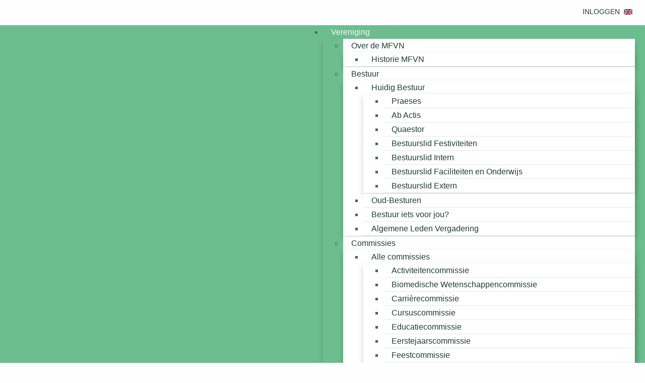

--- FILE ---
content_type: text/html; charset=utf-8
request_url: https://www.mfvn.nl/vereniging/commissies/alle-commissies/weekendcommissie
body_size: 14553
content:
<!DOCTYPE html>
<!--[if IE 8]> <html lang="en" class="ie8"> <![endif]-->
<!--[if IE 9]> <html lang="en" class="ie9"> <![endif]-->
<!--[if !IE]><!--> <html lang="en"> <!--<![endif]-->
<head>
    <title>MFVN - Weekendcommissie</title>
    <meta name="viewport" content="width=device-width, initial-scale=1.0">    <meta name="robots" content="index, follow">    <meta name="author" content="Medische Faculteits Vereniging Nijmegen">
    <meta name="generator" content="Congressus - Makkelijk, meer vereniging">    <meta name="description" content="Studievereniging Geneeskunde en Biomedische Wetenschappen Nijmegen ">    <meta property="og:title" content="Weekendcommissie"/>    <meta property="og:type" content="website"/>    <meta property="og:url" content="https://www.mfvn.nl/vereniging/commissies/alle-commissies/weekendcommissie"/>    <meta property="og:image" content="https://congressus-mfvn.s3-eu-west-1.amazonaws.com/template/3cb7b4d3314c44a3acef2ffa689730de-md.jpg"/>    <meta property="og:locale" content="nl"/>    <meta property="og:site_name" content="MFVN"/>    <meta property="og:description" content="Studievereniging Geneeskunde en Biomedische Wetenschappen Nijmegen "/>
    <!-- Global site tag (gtag.js) - Google Analytics -->
    <script async src="https://www.googletagmanager.com/gtag/js?id=G-BQXHFJKWDB"></script>
    <script>
      window.dataLayer = window.dataLayer || [];
      function gtag(){dataLayer.push(arguments);}
      gtag('js', new Date());      gtag('config', 'G-BQXHFJKWDB', { 'anonymize_ip': true });
    </script>
    <!-- Favicon -->
    <link rel="shortcut icon" href="/favicon.ico">
    <!-- Superfish -->
    <link href="https://cdn.cngrsss.nl/static/_templates/unify/vendor/superfish/css/superfish-5e996ee377d50cd35f34ad1b74cbb685.css" rel="stylesheet" media="screen">
    <!-- Template CSS -->        <link rel="preconnect" href="https://congressus-mfvn.s3-eu-west-1.amazonaws.com">
        <link rel="preconnect" href="https://cdn.cngrsss.nl">            <link href="https://congressus-mfvn.s3-eu-west-1.amazonaws.com/template/ndamn2_main.css" rel="stylesheet">            <link href="/aswznbpgdhbq_custom.css"
                rel="stylesheet">    <link href="https://cdn.cngrsss.nl/static/_templates/_base/vendor/swipebox/css/swipebox.min-3289e1cadaf6aa6343bb8b6e3381535e.css"
        rel="stylesheet"> 

    <!-- HTML5 Shim and Respond.js IE8 support of HTML5 elements and media queries -->
    <!--[if lt IE 9]>
      <script src="https://oss.maxcdn.com/libs/html5shiv/3.7.0/html5shiv.js"></script>
      <script src="https://oss.maxcdn.com/libs/respond.js/1.3.0/respond.min.js"></script>
    <![endif]-->        <style>
        .content-header-background {            background-image: url('https://congressus-mfvn.s3-eu-west-1.amazonaws.com/template/3cb7b4d3314c44a3acef2ffa689730de-lg.jpg');        }
    </style></head>
<body class="template-content webpage-17413 anonymous-user">
    <header>
        <div class="container">
            <div class="header-nav-top">
                <div class="row">
                    <div class="col-xs-12 text-right">                        <div class="languages">                            <a href="/en" class="flag en">Engels</a>                        </div>                        <div class="login">                        <p>                            <a href="/login?next=%2Fvereniging%2Fcommissies%2Falle-commissies%2Fweekendcommissie">Inloggen</a>                        </p>                        </div>
                    </div>
                </div>
            </div>

            <div class="header-nav">
                <div class="header-logo navbar-header">
                    <button type="button" class="navbar-toggle collapsed" data-toggle="collapse" data-target=".navbar-responsive-collapse">
                        <span class="sr-only">Toggle navigation</span>
                        <i class="fa fa-bars"></i>
                    </button>
                <a href="/" class="navbar-brand"><h1 class="text-hide">MFVN</h1></a>                </div>
                <nav role="menu" class="header-menu navbar-collapse collapse navbar-responsive-collapse">                <ul id="menu" class="sf-menu">                    <li class="path"><a href="/vereniging" title="" target="_self">Vereniging </a>                        <ul>                            <li><a href="/vereniging/over-de-mfvn" title="" target="_self">Over de MFVN</a>                                <ul>                                    <li><a href="/vereniging/over-de-mfvn/historie-mfvn" title="" target="_self">Historie MFVN</a></li>
                                </ul>
                            </li>                            <li><a href="https://www.mfvn.nl/vereniging/bestuur/huidig-bestuur" title="" target="_self">Bestuur</a>                                <ul>                                    <li><a href="/vereniging/bestuur/huidig-bestuur" title="" target="_self">Huidig Bestuur</a>                                        <ul>                                            <li><a href="/vereniging/bestuur/huidig-bestuur/praeses" title="" target="_self">Praeses</a></li>                                            <li><a href="/vereniging/bestuur/huidig-bestuur/ab-actis" title="" target="_self">Ab Actis</a></li>                                            <li><a href="/vereniging/bestuur/huidig-bestuur/quaestor" title="" target="_self">Quaestor</a></li>                                            <li><a href="/vereniging/bestuur/huidig-bestuur/bestuurslid-festiviteiten" title="" target="_self">Bestuurslid Festiviteiten</a></li>                                            <li><a href="/vereniging/bestuur/huidig-bestuur/bestuurslid-intern" title="" target="_self">Bestuurslid Intern</a></li>                                            <li><a href="/vereniging/bestuur/huidig-bestuur/bestuurslid-faciliteiten-en-onderwijs" title="" target="_self">Bestuurslid Faciliteiten en Onderwijs</a></li>                                            <li><a href="/vereniging/bestuur/huidig-bestuur/bestuurslid-extern" title="" target="_self">Bestuurslid Extern</a></li>
                                        </ul>
                                    </li>                                    <li><a href="/vereniging/bestuur/oud-besturen" title="" target="_self">Oud-Besturen</a></li>                                    <li><a href="/vereniging/bestuur/bestuur-iets-voor-jou" title="" target="_self">Bestuur iets voor jou?</a></li>                                    <li><a href="/vereniging/bestuur/algemene-leden-vergadering" title="" target="_self">Algemene Leden Vergadering</a></li>
                                </ul>
                            </li>                            <li class="path"><a href="https://www.mfvn.nl/vereniging/commissies/alle-commissies" title="" target="_self">Commissies </a>                                <ul>                                    <li class="path"><a href="/vereniging/commissies/alle-commissies" title="" target="_self">Alle commissies</a>                                        <ul>                                            <li><a href="/vereniging/commissies/alle-commissies/activiteitencommissie" title="" target="_self">Activiteitencommissie</a></li>                                            <li><a href="/vereniging/commissies/alle-commissies/biomedische-wetenschappencommissie" title="" target="_self">Biomedische Wetenschappencommissie</a></li>                                            <li><a href="/vereniging/commissies/alle-commissies/carrierecommissie" title="" target="_self">Carrièrecommissie</a></li>                                            <li><a href="/vereniging/commissies/alle-commissies/cursuscommissie" title="" target="_self">Cursuscommissie</a></li>                                            <li><a href="/vereniging/commissies/alle-commissies/educatiecommissie" title="" target="_self">Educatiecommissie </a></li>                                            <li><a href="/vereniging/commissies/alle-commissies/eerstejaarscommissie" title="" target="_self">Eerstejaarscommissie</a></li>                                            <li><a href="/vereniging/commissies/alle-commissies/feestcommissie" title="" target="_self">Feestcommissie</a></li>                                            <li><a href="/vereniging/commissies/alle-commissies/fotocommissie" title="" target="_self">Fotocommissie</a></li>                                            <li><a href="/vereniging/commissies/alle-commissies/galacommissie" title="" target="_self">Galacommissie</a></li>                                            <li><a href="/vereniging/commissies/alle-commissies/goede-doelencommissie" title="" target="_self">Goede Doelencommissie </a></li>                                            <li><a href="/vereniging/commissies/alle-commissies/kascontrolecommissie" title="" target="_self">Kascontrolecommissie</a></li>                                            <li><a href="/vereniging/commissies/alle-commissies/mediacommissie" title="" target="_self">Mediacommissie</a></li>                                            <li><a href="/vereniging/commissies/alle-commissies/medische-orientatiecommissie" title="" target="_self">Medische Oriëntatiecommissie</a>                                                <ul>                                                    <li><a href="/vereniging/commissies/alle-commissies/medische-orientatiecommissie/powerpoint-avondje-buitenland" title="" target="_self">Powerpoint Avondje Buitenland</a></li>
                                                </ul>
                                            </li>                                            <li><a href="/vereniging/commissies/alle-commissies/mfvn-band-tachycardia" title="" target="_self">MFVN-band Tachycardia</a></li>                                            <li><a href="/vereniging/commissies/alle-commissies/musicalcommissie" title="" target="_self">Musicalcommissie</a>                                                <ul>                                                    <li><a href="/vereniging/commissies/alle-commissies/musicalcommissie/musical-all-in-this-together-2019" title="" target="_self">Musical: all in this together 2019</a></li>
                                                </ul>
                                            </li>                                            <li><a href="/vereniging/commissies/alle-commissies/ouderdagcommissie" title="" target="_self">Ouderdagcommissie</a></li>                                            <li><a href="/vereniging/commissies/alle-commissies/prikredactie" title="" target="_self">Prikredactie</a></li>                                            <li><a href="/vereniging/commissies/alle-commissies/promocommissie" title="" target="_self">Promocommissie</a></li>                                            <li><a href="/vereniging/commissies/alle-commissies/reiscommissie" title="" target="_self">Reiscommissie</a></li>                                            <li><a href="/vereniging/commissies/alle-commissies/sportcommissie" title="" target="_self">Sportcommissie</a></li>                                            <li><a href="/vereniging/commissies/alle-commissies/student-docentcommissie" title="" target="_self">Student-Docentcommissie</a></li>                                            <li class="active"><a href="/vereniging/commissies/alle-commissies/weekendcommissie" title="" target="_self">Weekendcommissie</a></li>                                            <li><a href="/vereniging/commissies/alle-commissies/wetenschapscommissie" title="" target="_self">Wetenschapscommissie</a></li>                                            <li><a href="/vereniging/commissies/alle-commissies/coschapperscommissie" title="" target="_self">Coschapperscommissie</a></li>                                            <li><a href="/vereniging/commissies/alle-commissies/verkiezingscommissie" title="" target="_self">Verkiezingscommissie</a></li>                                            <li><a href="/vereniging/commissies/alle-commissies/smulcommissie" title="" target="_self">Smulcommissie</a></li>
                                        </ul>
                                    </li>
                                </ul>
                            </li>                            <li><a href="/vereniging/verenigingsblad-prik" title="" target="_self">Verenigingsblad: Prik</a></li>                            <li><a href="/vereniging/vrienden-van" title="" target="_self">Vrienden Van</a></li>                            <li><a href="/vereniging/tachycardia" title="" target="_self">Band Tachycardia</a>                                <ul>                                    <li><a href="/vereniging/tachycardia/boeken" title="" target="_self">Tachycardia Boeken</a></li>
                                </ul>
                            </li>                            <li><a href="/vereniging/mfvn-goede-doelenweek" title="" target="_self">MFVN Goede doelenweek</a></li>                            <li><a href="/vereniging/externen" title="" target="_self">Externen</a>                                <ul>                                    <li><a href="/vereniging/externen/radboud-career-service" title="" target="_self">Radboud Career Service </a></li>                                    <li><a href="/vereniging/externen/ifmsa-nijmegen" title="" target="_self">IFMSA-Nijmegen</a></li>                                    <li><a href="/vereniging/externen/faculteitskroeg-cafe-de-aesculaaf" title="" target="_self">Faculteitskroeg: café de Aesculaaf</a></li>                                    <li><a href="/vereniging/externen/soos" title="" target="_self">SOOS</a></li>
                                </ul>
                            </li>
                        </ul>
                    </li>                    <li><a href="/lustrum-2027" title="" target="_self">Lustrum 2027</a></li>                    <li><a href="/activiteiten" title="" target="_self">Activiteiten</a>                        <ul>                            <li><a href="/activiteiten/17455-overzicht" title="" target="_self">Overzicht</a></li>                            <li><a href="/activiteiten/fotos" title="" target="_self">Foto&#39;s</a></li>                            <li><a href="/activiteiten/mfvn-online-agenda" title="" target="_self">MFVN Online agenda</a></li>
                        </ul>
                    </li>                    <li><a href="/onderwijs" title="" target="_self">Onderwijs</a>                        <ul>                            <li><a href="/onderwijs/algemeen" title="" target="_self">Onderwijs</a>                                <ul>                                    <li><a href="/onderwijs/algemeen/onderwijscommissies" title="" target="_self">Onderwijscommissies</a>                                        <ul>                                            <li><a href="/onderwijs/algemeen/onderwijscommissies/examencommissie" title="" target="_self">Examencommissie</a></li>                                            <li><a href="/onderwijs/algemeen/onderwijscommissies/opleidingscommissies-gnk-en-bmw" title="" target="_self">Opleidingscommissies GNK en BMW</a></li>                                            <li><a href="/onderwijs/algemeen/onderwijscommissies/omt-1" title="" target="_self">OMT-1</a></li>                                            <li><a href="/onderwijs/algemeen/onderwijscommissies/omt-2" title="" target="_self">OMT-2</a></li>                                            <li><a href="/onderwijs/algemeen/onderwijscommissies/omt-3" title="" target="_self">OMT-3</a></li>
                                        </ul>
                                    </li>                                    <li><a href="/onderwijs/algemeen/projectboard" title="" target="_self">Projectboard</a>                                        <ul>                                            <li><a href="/onderwijs/algemeen/projectboard/innovatieproject" title="" target="_self">Innovatieproject</a></li>                                            <li><a href="/onderwijs/algemeen/projectboard/researchproject" title="" target="_self">Researchproject</a></li>
                                        </ul>
                                    </li>                                    <li><a href="/onderwijs/algemeen/soos" title="" target="_self">SOOS</a></li>                                    <li><a href="/onderwijs/algemeen/stip-studieadviseurs" title="" target="_self">StIP/studieadviseurs</a></li>                                    <li><a href="/onderwijs/algemeen/internationalisering" title="" target="_self">Internationalisering</a>                                        <ul>                                            <li><a href="/onderwijs/algemeen/internationalisering/buddy-project-radboudumc" title="" target="_self">Buddy-project Radboudumc</a></li>                                            <li><a href="/onderwijs/algemeen/internationalisering/internationaliseringsprijs" title="" target="_self">Internationaliseringsprijs</a></li>
                                        </ul>
                                    </li>                                    <li><a href="/onderwijs/algemeen/tentamens" title="" target="_self">Tentamens</a>                                        <ul>                                            <li><a href="/onderwijs/algemeen/tentamens/normering-tentamens" title="" target="_self">Normering tentamens</a></li>
                                        </ul>
                                    </li>                                    <li><a href="/onderwijs/algemeen/handige-links" title="" target="_self">Handige links</a></li>
                                </ul>
                            </li>                            <li><a href="/onderwijs/tentamentrainingen" title="" target="_self">Tentamentrainingen</a></li>                            <li><a href="/onderwijs/gidsen" title="" target="_self">Gidsen</a></li>                            <li><a href="/onderwijs/producten" title="" target="_self">Producten</a>                                <ul>                                    <li><a href="/onderwijs/producten/boeken" title="" target="_self">Boeken</a>                                        <ul>                                            <li><a href="/onderwijs/producten/boeken/webshop-boeken" title="" target="_self">Webshop Boeken</a></li>
                                        </ul>
                                    </li>                                    <li><a href="/onderwijs/producten/instrumenten" title="" target="_self">Instrumenten </a></li>                                    <li><a href="/onderwijs/producten/laptops" title="" target="_self">Laptops</a></li>                                    <li><a href="/onderwijs/producten/studiemateriaal" title="" target="_self">Studiemateriaal</a></li>                                    <li><a href="/onderwijs/producten/tablets" title="" target="_self">Tablets</a></li>
                                </ul>
                            </li>                            <li><a href="/onderwijs/zwangerschapsproject" title="" target="_self">Zwangerschapsproject</a></li>                            <li><a href="/onderwijs/medische-orientatiecommissie" title="" target="_self">Medische Oriëntatiecommissie</a>                                <ul>                                    <li><a href="/onderwijs/medische-orientatiecommissie/podcasts" title="" target="_self">Podcasts</a></li>                                    <li><a href="/onderwijs/medische-orientatiecommissie/vlogs-medische-specialisten" title="" target="_self">Vlogs medische specialisten </a></li>
                                </ul>
                            </li>
                        </ul>
                    </li>                    <li><a href="/carriere" title="" target="_self">Carrière</a>                        <ul>                            <li><a href="/carriere/home" title="" target="_self">Home</a></li>                            <li><a href="/carriere/carrierebeurzen" title="" target="_self">Carrièrebeurzen</a>                                <ul>                                    <li><a href="/carriere/carrierebeurzen/carrierebeurs-geneeskunde" title="" target="_self">Carrièrebeurs Geneeskunde</a>                                        <ul>                                            <li><a href="/carriere/carrierebeurzen/carrierebeurs-geneeskunde/informatie-aankomende-carrierebeurs-donderdag-25-januari-2024" title="" target="_self">Informatie: Aankomende Carrièrebeurs woensdag 21 januari 2026</a></li>
                                        </ul>
                                    </li>                                    <li><a href="/carriere/carrierebeurzen/home" title="" target="_self">Carrièrebeurs Biomedische Wetenschappen </a></li>
                                </ul>
                            </li>                            <li><a href="/carriere/partnerpagina" title="" target="_self">Partnerpagina</a></li>                            <li><a href="/carriere/mfvn-prikbord" title="" target="_self">MFVN-Prikbord</a></li>                            <li><a href="/carriere/wetenschappelijke-stage" title="" target="_self">Wetenschappelijke stage</a></li>
                        </ul>
                    </li>                    <li><a href="/contact" title="" target="_self">Contact</a>                        <ul>                            <li><a href="/contact/informatie-over-de-mfvn" title="" target="_self">Informatie over de MFVN</a></li>                            <li><a href="/contact/contact" title="" target="_self">Contact</a></li>
                        </ul>
                    </li>                    <li><a href="/vacaturepagina" title="" target="_self">Vacaturepagina</a></li>                    <li><a href="/lidmaatschap" title="" target="_self">Lidmaatschap</a>                        <ul>                            <li><a href="/lidmaatschap/word-lid" title="" target="_self">Word Lid</a></li>                            <li><a href="/lidmaatschap/intropakket" title="" target="_self">Intropakket</a></li>                            <li><a href="/lidmaatschap/nieuwe-studenten" title="" target="_self">Nieuwe studenten</a>                                <ul>                                    <li><a href="/lidmaatschap/nieuwe-studenten/buddyproject-mfvn" title="" target="_self">Buddyproject MFVN</a></li>
                                </ul>
                            </li>                            <li><a href="/lidmaatschap/kortingspas" title="" target="_self">Kortingspas</a></li>
                        </ul>
                    </li>                </ul>
                    <div class="top-mobile">                        <div class="languages">                                <a href="/en" class="flag en">Engels</a>                        </div>                        <div class="login">                        <p>                            <a href="/login?next=%2Fvereniging%2Fcommissies%2Falle-commissies%2Fweekendcommissie">Inloggen</a>                        </p>                        </div>
                    </div>
                </nav>
            </div>
        </div>
    </header>

    <section id="content">
        <div class="content-header content-header-background">
            <div class="container">                <ol class="breadcrumb">                    <li><a href="/vereniging">Vereniging </a></li>                    <li><a href="https://www.mfvn.nl/vereniging/commissies/alle-commissies">Commissies </a></li>                    <li><a href="/vereniging/commissies/alle-commissies">Alle commissies</a></li>                    <li class="active">Weekendcommissie</li>                </ol>                <h2>Weekendcommissie</h2>
            </div>
        </div>
        <div class="container">
            <div class="row">
                <div class="aside col-md-3">                    <ul id="submenu">                        <li><a href="/vereniging/over-de-mfvn" title="">Over de MFVN</a></li>                        <li><a href="https://www.mfvn.nl/vereniging/bestuur/huidig-bestuur" title="">Bestuur</a></li>                        <li class="path"><a href="https://www.mfvn.nl/vereniging/commissies/alle-commissies" title="">Commissies </a>                            <ul>                                <li class="path"><a href="/vereniging/commissies/alle-commissies" title="">Alle commissies</a>                                    <ul>                                        <li><a href="/vereniging/commissies/alle-commissies/activiteitencommissie" title="">Activiteitencommissie</a></li>                                        <li><a href="/vereniging/commissies/alle-commissies/biomedische-wetenschappencommissie" title="">Biomedische Wetenschappencommissie</a></li>                                        <li><a href="/vereniging/commissies/alle-commissies/carrierecommissie" title="">Carrièrecommissie</a></li>                                        <li><a href="/vereniging/commissies/alle-commissies/cursuscommissie" title="">Cursuscommissie</a></li>                                        <li><a href="/vereniging/commissies/alle-commissies/educatiecommissie" title="">Educatiecommissie </a></li>                                        <li><a href="/vereniging/commissies/alle-commissies/eerstejaarscommissie" title="">Eerstejaarscommissie</a></li>                                        <li><a href="/vereniging/commissies/alle-commissies/feestcommissie" title="">Feestcommissie</a></li>                                        <li><a href="/vereniging/commissies/alle-commissies/fotocommissie" title="">Fotocommissie</a></li>                                        <li><a href="/vereniging/commissies/alle-commissies/galacommissie" title="">Galacommissie</a></li>                                        <li><a href="/vereniging/commissies/alle-commissies/goede-doelencommissie" title="">Goede Doelencommissie </a></li>                                        <li><a href="/vereniging/commissies/alle-commissies/kascontrolecommissie" title="">Kascontrolecommissie</a></li>                                        <li><a href="/vereniging/commissies/alle-commissies/mediacommissie" title="">Mediacommissie</a></li>                                        <li><a href="/vereniging/commissies/alle-commissies/medische-orientatiecommissie" title="">Medische Oriëntatiecommissie</a></li>                                        <li><a href="/vereniging/commissies/alle-commissies/mfvn-band-tachycardia" title="">MFVN-band Tachycardia</a></li>                                        <li><a href="/vereniging/commissies/alle-commissies/musicalcommissie" title="">Musicalcommissie</a></li>                                        <li><a href="/vereniging/commissies/alle-commissies/ouderdagcommissie" title="">Ouderdagcommissie</a></li>                                        <li><a href="/vereniging/commissies/alle-commissies/prikredactie" title="">Prikredactie</a></li>                                        <li><a href="/vereniging/commissies/alle-commissies/promocommissie" title="">Promocommissie</a></li>                                        <li><a href="/vereniging/commissies/alle-commissies/reiscommissie" title="">Reiscommissie</a></li>                                        <li><a href="/vereniging/commissies/alle-commissies/sportcommissie" title="">Sportcommissie</a></li>                                        <li><a href="/vereniging/commissies/alle-commissies/student-docentcommissie" title="">Student-Docentcommissie</a></li>                                        <li class="active"><a href="/vereniging/commissies/alle-commissies/weekendcommissie" title="">Weekendcommissie</a>                                            <ul>
                                            </ul>
                                        </li>                                        <li><a href="/vereniging/commissies/alle-commissies/wetenschapscommissie" title="">Wetenschapscommissie</a></li>                                        <li><a href="/vereniging/commissies/alle-commissies/coschapperscommissie" title="">Coschapperscommissie</a></li>                                        <li><a href="/vereniging/commissies/alle-commissies/verkiezingscommissie" title="">Verkiezingscommissie</a></li>                                        <li><a href="/vereniging/commissies/alle-commissies/smulcommissie" title="">Smulcommissie</a></li>
                                    </ul>
                                </li>
                            </ul>
                        </li>                        <li><a href="/vereniging/verenigingsblad-prik" title="">Verenigingsblad: Prik</a></li>                        <li><a href="/vereniging/vrienden-van" title="">Vrienden Van</a></li>                        <li><a href="/vereniging/tachycardia" title="">Band Tachycardia</a></li>                        <li><a href="/vereniging/mfvn-goede-doelenweek" title="">MFVN Goede doelenweek</a></li>                        <li><a href="/vereniging/externen" title="">Externen</a></li></ul>                </div>
                <div class="paragraphs col-md-9">                    <div class="row">                        <div class=" col-md-12 paragraph-text paragraph-text-view">                                                        <h2>Weekendcommissie&nbsp;</h2><p>De weekendcommissie bestaat uit zeven studenten die lid zijn van de MFVN en een bestuurslid der MFVN. De weekendcommissie organiseert het jaarlijkse commissieledenweekend speciaal voor&nbsp;commissieleden van de MFVN. Bijzonder&nbsp;aan deze commissie is dat hij jaarlijks volledig wisselt. Voor vragen kun je mailen naar weekend.mfvn@gmail.com</p><p><br></p>
                        </div>                        <div class=" col-md-6 paragraph-group paragraph-group-view">                                                        <h3>Weekendcommissie </h3>
                            <table class="table table-striped">                                <tr>                                    <td>Raf Coppen (2023)</td>                                    <td>Algemeen Lid</td>
                                </tr>                                <tr>                                    <td>Brent Ruben Roesink (2023)</td>                                    <td>Coordinator</td>
                                </tr>                                <tr>                                    <td>Enno Peet Jansen (2023)</td>                                    <td>Algemeen Lid</td>
                                </tr>                                <tr>                                    <td>Esmée Antoinette de Kort (2024)</td>                                    <td>Algemeen Lid</td>
                                </tr>                                <tr>                                    <td>Isabel Pluimers (2023)</td>                                    <td>Algemeen Lid</td>
                                </tr>                                <tr>                                    <td>Felix Alexander Dijkhuizen (2023)</td>                                    <td>Algemeen Lid</td>
                                </tr>                                <tr>                                    <td>Thijmen Josephus Nicolaas van  Erp (2024)</td>                                    <td>Algemeen Lid</td>
                                </tr>                                <tr>                                    <td>Stein Nagel (2023)</td>                                    <td>Quaestor</td>
                                </tr>                            </table>
                        </div>                        <div class=" col-md-12 paragraph-text paragraph-text-view">                                                        <p><br></p>
                        </div>                        <div class=" col-md-6 paragraph-image paragraph-image-view">                                                        <img src="https://congressus-mfvn.s3-eu-west-1.amazonaws.com/files/bd835e097b634feaa1070af123b34411.jfif" alt="CLW_media.jfif" class="img-responsive" />
                        </div>                        <div class=" col-md-6 paragraph-image paragraph-image-view">                                                        <img src="https://congressus-mfvn.s3-eu-west-1.amazonaws.com/files/48425d48666943cfa5008845f7f77ae5-md.jpeg" alt="WhatsApp_Image_2022-02-25_at_17.47.53.jpeg" class="img-responsive" />
                        </div>                    </div>                </div>                <div class="col-md-12 margin-top-40">
                    <div class="headline">
                        <h4>Partners van de MFVN</h4>
                    </div>
                                <div class="sponsors">
                        <ul>                            <li class="col-md-3 col-xs-6">
                                <a href="https://www.abnamro.nl/nl/prive/betalen/bankrekening-openen/medisch-studenten-pakket/index.html" title="" target="_blank" rel="nofollow">
                                    <img src="https://congressus-mfvn.s3-eu-west-1.amazonaws.com/template/198/sponsor-abn-amro-sm.jpg" alt="ABN AMRO" />
                                </a>                            </li>                            <li class="col-md-3 col-xs-6">
                                <a href="https://www.vvaa.nl/student?utm_campaign=studievereniging&amp;utm_medium=website&amp;utm_source=referral&amp;utm_term=mfvn" title="" target="_blank" rel="nofollow">
                                    <img src="https://congressus-mfvn.s3-eu-west-1.amazonaws.com/template/198/sponsor-vvaa.jpg" alt="VvAA" />
                                </a>                            </li>                            <li class="col-md-3 col-xs-6">
                                <a href="https://dressme.nl/" title="" target="_blank" rel="nofollow">
                                    <img src="https://congressus-mfvn.s3-eu-west-1.amazonaws.com/template/198/sponsor-dressme-sm.png" alt="DressMe" />
                                </a>                            </li>                            <li class="col-md-3 col-xs-6">
                                <a href="https://debiebnijmegen.nl/" title="" target="_blank" rel="nofollow">
                                    <img src="https://congressus-mfvn.s3-eu-west-1.amazonaws.com/template/198/sponsor-de-bieb-sm.png" alt="De Bieb" />
                                </a>                            </li>                        </ul>
                    </div>
                </div>            </div>
        </div>
    </section>
    <footer>
        <div class="container">
            <div class="row">
                <div class="col-xs-12 col-sm-4">
                    <div class="headline">
                        <h3>Contact</h3>
                    </div>    <address>
                                                                                        
        <p>
            Medische Faculteits Vereniging Nijmegen <br />

                                                Geert Grooteplein Noord 21 <br />
                                                    6525 EZ Nijmegen
                                    </p>
        <p>
                            <i class="fa fa-fw fa-phone"></i> +31 24 361 36 26 <br />
            
                            <i class="fa fa-fw fa-envelope"></i>
                <a href="mailto:mfvn@radboudumc.nl">mfvn@radboudumc.nl</a>
                    </p>
                    <p>
                                    KvK:
                    40144527<br />                                                    BTW: NL0065.33.279.B02
                            </p>
            </address>

                    <div class="headline">
                        <h3>Social media</h3>
                    </div>
                    <ul class="social-icons"><li>
    <a href="http://www.facebook.com/mfvnijmegen" target="_blank" title="Facebook" class="facebook">
    <i class="fa fa-facebook"></i>
    </a>
</li><li>
    <a href="https://nl.linkedin.com/company/medische-faculteits-vereniging-nijmegen" target="_blank" title="LinkedIn" class="linkedin">
    <i class="fa fa-linkedin"></i>
    </a>
</li><li>
    <a href="https://www.instagram.com/mfvnijmegen/" target="_blank" title="Instagram" class="instagram">
    <i class="fa fa-instagram"></i>
    </a>
</li>                    </ul>
                </div>
                <div class="col-xs-12 col-sm-4">
                </div>
                <div class="col-xs-12 col-sm-4">
                    <div class="headline">
                        <h3>Binnenkort</h3>
                    </div>
                    <dl class="dl-horizontal headlines headlines-footer">
                        <dt class="date">
                            <a href="/activiteiten/17455-overzicht/coffee-canvas-sip-and-paint" title="Coffee &amp; Canvas: Sip and Paint">
                                <div>23</div>
                                <div>jan.</div>
                            </a>
                        </dt>
                        <dd>
                            <a href="/activiteiten/17455-overzicht/coffee-canvas-sip-and-paint" title="Coffee &amp; Canvas: Sip and Paint">Coffee &amp; Canvas: Sip and Paint</a>
                            <ul class="list-unstyled list-inline text-muted small">
                                <li><i class="fa fa-tag"></i> Algemeen + online kaartverkoop</li>                                <li><i class="fa fa-map-marker"></i> Studieplein</li>                            </ul>
                        </dd>
                    </dl>
                    <dl class="dl-horizontal headlines headlines-footer">
                        <dt class="date">
                            <a href="/activiteiten/17455-overzicht/120568-mfvn-gala" title="MFVN-gala">
                                <div>30</div>
                                <div>jan.</div>
                            </a>
                        </dt>
                        <dd>
                            <a href="/activiteiten/17455-overzicht/120568-mfvn-gala" title="MFVN-gala">MFVN-gala</a>
                            <ul class="list-unstyled list-inline text-muted small">
                                <li><i class="fa fa-tag"></i> Feest + online kaartverkoop</li>                            </ul>
                        </dd>
                    </dl>
                    <dl class="dl-horizontal headlines headlines-footer">
                        <dt class="date">
                            <a href="/activiteiten/17455-overzicht/none-k2jx-hospiteren-kun-je-leren" title="Hospiteren-kun-je-leren">
                                <div>2</div>
                                <div>feb.</div>
                            </a>
                        </dt>
                        <dd>
                            <a href="/activiteiten/17455-overzicht/none-k2jx-hospiteren-kun-je-leren" title="Hospiteren-kun-je-leren">Hospiteren-kun-je-leren</a>
                            <ul class="list-unstyled list-inline text-muted small">
                                <li><i class="fa fa-tag"></i> Algemeen</li>                                <li><i class="fa fa-map-marker"></i> Café de Aesculaaf</li>                            </ul>
                        </dd>
                    </dl>
                    <dl class="dl-horizontal headlines headlines-footer">
                        <dt class="date">
                            <a href="/activiteiten/17455-overzicht/none-djla-avondje-buitenland" title="Avondje Buitenland">
                                <div>3</div>
                                <div>feb.</div>
                            </a>
                        </dt>
                        <dd>
                            <a href="/activiteiten/17455-overzicht/none-djla-avondje-buitenland" title="Avondje Buitenland">Avondje Buitenland</a>
                            <ul class="list-unstyled list-inline text-muted small">
                                <li><i class="fa fa-tag"></i> Educatief + online kaartverkoop</li>                            </ul>
                        </dd>
                    </dl>
                </div>
            </div>
        </div>
    </footer>
    <section id="copyright">
        <div class="container">
            <div>
                <div>                    &copy; 2018 - 2026 MFVN                    | <a href="https://congressus-mfvn.s3-eu-west-1.amazonaws.com/user/453a134856d84093a95f2c9c18f7b866.pdf" target="_blank">Privacybeleid</a>                </div>
                <div>

                    <a href="https://www.congressus.nl" title="Congressus - Makkelijk, meer vereniging" target="_blank" class="cg-reference text-hide" style="width: 125px; height: 22px;">
                        <svg xmlns="http://www.w3.org/2000/svg" width="490" height="100" viewBox="0 0 490 100" style="width: 125px; height: 22px; fill: currentColor; margin-top: 10px;">
                          <g fill-rule="evenodd">
                            <path d="M134.6108 40.3457C133.2888 40.3457 132.0548 40.5747 130.9118 41.0307 129.7668 41.4867 128.7628 42.1597 127.8988 43.0467 127.0328 43.9347 126.3458 45.0377 125.8398 46.3557 125.3308 47.6757 125.0758 49.1707 125.0758 50.8447 125.0758 52.5177 125.3308 54.0137 125.8398 55.3317 126.3458 56.6517 127.0468 57.7667 127.9368 58.6797 128.8258 59.5927 129.8428 60.2767 130.9878 60.7337 132.1318 61.1897 133.3648 61.4177 134.6868 61.4177 135.9588 61.4177 137.0898 61.2277 138.0818 60.8477 139.0738 60.4677 139.9248 59.9727 140.6368 59.3637 141.3488 58.7557 141.9218 58.0717 142.3528 57.3107 142.7858 56.5497 143.1038 55.8147 143.3068 55.1037L152.2318 58.0717C151.8248 59.6427 151.1508 61.1787 150.2118 62.6737 149.2688 64.1697 148.0618 65.5147 146.5878 66.7057 145.1118 67.8977 143.3828 68.8617 141.3998 69.5957 139.4168 70.3307 137.1778 70.6997 134.6868 70.6997 131.9418 70.6997 129.3598 70.2047 126.9448 69.2157 124.5288 68.2267 122.4308 66.8457 120.6518 65.0697 118.8708 63.2957 117.4718 61.2037 116.4568 58.7937 115.4378 56.3857 114.9308 53.7347 114.9308 50.8447 114.9308 47.9527 115.4258 45.2907 116.4178 42.8567 117.4098 40.4227 118.7828 38.3297 120.5378 36.5807 122.2918 34.8297 124.3508 33.4607 126.7158 32.4717 129.0808 31.4837 131.6358 30.9887 134.3818 30.9887 136.9238 30.9887 139.1998 31.3577 141.2098 32.0917 143.2168 32.8277 144.9598 33.7787 146.4348 34.9447 147.9098 36.1117 149.1048 37.4547 150.0198 38.9767 150.9348 40.4977 151.5958 42.0457 152.0038 43.6167L142.9248 46.6597C142.4678 45.0887 141.5898 43.6437 140.2948 42.3247 138.9978 41.0057 137.1018 40.3457 134.6108 40.3457M175.4224 61.4947C176.6424 61.4947 177.8364 61.2657 179.0074 60.8097 180.1764 60.3537 181.1934 59.6827 182.0594 58.7937 182.9224 57.9077 183.6224 56.8037 184.1564 55.4847 184.6904 54.1667 184.9574 52.6197 184.9574 50.8447 184.9574 49.0697 184.6904 47.5227 184.1564 46.2037 183.6224 44.8857 182.9224 43.7827 182.0594 42.8947 181.1934 42.0077 180.1764 41.3347 179.0074 40.8787 177.8364 40.4227 176.6424 40.1937 175.4224 40.1937 174.2004 40.1937 173.0064 40.4227 171.8364 40.8787 170.6664 41.3347 169.6504 42.0077 168.7854 42.8947 167.9194 43.7827 167.2224 44.8857 166.6884 46.2037 166.1534 47.5227 165.8874 49.0697 165.8874 50.8447 165.8874 52.6197 166.1534 54.1667 166.6884 55.4847 167.2224 56.8037 167.9194 57.9077 168.7854 58.7937 169.6504 59.6827 170.6664 60.3537 171.8364 60.8097 173.0064 61.2657 174.2004 61.4947 175.4224 61.4947M175.4224 30.9887C178.2174 30.9887 180.8244 31.4837 183.2404 32.4727 185.6544 33.4607 187.7404 34.8297 189.4954 36.5807 191.2504 38.3297 192.6234 40.4227 193.6144 42.8567 194.6064 45.2907 195.1024 47.9527 195.1024 50.8447 195.1024 53.7347 194.6064 56.3857 193.6144 58.7937 192.6234 61.2037 191.2504 63.2957 189.4954 65.0697 187.7404 66.8457 185.6544 68.2267 183.2404 69.2157 180.8244 70.2047 178.2174 70.6997 175.4224 70.6997 172.6244 70.6997 170.0174 70.2047 167.6034 69.2157 165.1874 68.2267 163.1024 66.8457 161.3484 65.0697 159.5934 63.2957 158.2204 61.2037 157.2284 58.7937 156.2364 56.3857 155.7414 53.7347 155.7414 50.8447 155.7414 47.9527 156.2364 45.2907 157.2284 42.8567 158.2204 40.4227 159.5934 38.3297 161.3484 36.5807 163.1024 34.8297 165.1874 33.4607 167.6034 32.4727 170.0174 31.4837 172.6244 30.9887 175.4224 30.9887M210.2065 69.5582L200.0605 69.5582 200.0605 32.1302 209.9015 32.1302 209.9015 36.7712C211.0705 34.8442 212.6585 33.4232 214.6695 32.5102 216.6775 31.5972 218.6985 31.1412 220.7335 31.1412 223.0715 31.1412 225.0935 31.5352 226.7985 32.3202 228.5015 33.1072 229.9115 34.1592 231.0315 35.4772 232.1495 36.7972 232.9775 38.3682 233.5105 40.1942 234.0445 42.0192 234.3105 43.9472 234.3105 45.9752L234.3105 69.5582 224.1665 69.5582 224.1665 47.7252C224.1665 45.5952 223.6185 43.8202 222.5255 42.4002 221.4315 40.9812 219.6655 40.2702 217.2245 40.2702 214.9865 40.2702 213.2585 41.0182 212.0375 42.5142 210.8165 44.0102 210.2065 45.8492 210.2065 48.0292L210.2065 69.5582zM258.9507 59.2124C261.5457 59.2124 263.6677 58.3504 265.3207 56.6254 266.9717 54.9014 267.8007 52.5934 267.8007 49.7034 267.8007 46.8124 266.9337 44.5174 265.2067 42.8174 263.4757 41.1194 261.3917 40.2704 258.9507 40.2704 257.6797 40.2704 256.4977 40.4854 255.4047 40.9164 254.3097 41.3474 253.3567 41.9814 252.5437 42.8174 251.7297 43.6554 251.0947 44.6574 250.6377 45.8234 250.1787 46.9904 249.9497 48.2834 249.9497 49.7034 249.9497 52.6454 250.7887 54.9654 252.4677 56.6634 254.1447 58.3634 256.3057 59.2124 258.9507 59.2124L258.9507 59.2124zM248.8817 69.1774C249.2367 71.2564 250.1787 72.9554 251.7047 74.2754 253.2297 75.5924 255.2137 76.2524 257.6537 76.2524 260.8577 76.2524 263.3247 75.4274 265.0537 73.7794 266.7817 72.1314 267.6477 69.4824 267.6477 65.8304L267.6477 63.0914C266.8847 64.3084 265.6377 65.4124 263.9097 66.4004 262.1797 67.3904 259.9427 67.8844 257.1967 67.8844 254.7047 67.8844 252.3907 67.4284 250.2557 66.5154 248.1187 65.6024 246.2747 64.3354 244.7247 62.7114 243.1727 61.0884 241.9527 59.1734 241.0627 56.9684 240.1727 54.7614 239.7277 52.3404 239.7277 49.7034 239.7277 47.2184 240.1597 44.8724 241.0247 42.6664 241.8887 40.4604 243.0847 38.5204 244.6097 36.8464 246.1367 35.1724 247.9677 33.8554 250.1027 32.8904 252.2387 31.9274 254.6027 31.4454 257.1967 31.4454 260.1967 31.4454 262.5617 31.9774 264.2907 33.0434 266.0187 34.1084 267.2147 35.2754 267.8767 36.5424L267.8767 32.1294 277.6397 32.1294 277.6397 65.5264C277.6397 68.1124 277.2707 70.5854 276.5337 72.9434 275.7967 75.3014 274.6387 77.3804 273.0627 79.1814 271.4857 80.9814 269.4517 82.4264 266.9607 83.5174 264.4697 84.6084 261.4687 85.1534 257.9597 85.1534 255.3657 85.1534 253.0137 84.7844 250.9037 84.0494 248.7927 83.3144 246.9487 82.3254 245.3737 81.0834 243.7967 79.8394 242.5247 78.3944 241.5587 76.7474 240.5927 75.0984 239.9817 73.3874 239.7277 71.6124L248.8817 69.1774zM306.9331 42.1719C305.9151 41.9699 304.8991 41.8669 303.8821 41.8669 302.5591 41.8669 301.3131 42.0459 300.1451 42.3999 298.9741 42.7549 297.9571 43.3389 297.0931 44.1499 296.2281 44.9619 295.5301 46.0389 294.9951 47.3819 294.4611 48.7269 294.1951 50.4139 294.1951 52.4419L294.1951 69.5579 284.0481 69.5579 284.0481 32.1299 293.8891 32.1299 293.8891 37.6829C294.4481 36.4659 295.1731 35.4649 296.0631 34.6789 296.9531 33.8929 297.8941 33.2969 298.8851 32.8909 299.8771 32.4859 300.8701 32.2069 301.8611 32.0539 302.8521 31.9019 303.7541 31.8259 304.5691 31.8259 304.9751 31.8259 305.3701 31.8389 305.7511 31.8639 306.1321 31.8899 306.5261 31.9279 306.9331 31.9779L306.9331 42.1719zM337.1401 46.584C337.0891 45.671 336.8981 44.771 336.5681 43.883 336.2371 42.996 335.7301 42.209 335.0421 41.525 334.3571 40.84 333.4911 40.283 332.4501 39.852 331.4071 39.421 330.1731 39.205 328.7491 39.205 327.4261 39.205 326.2571 39.433 325.2411 39.89 324.2221 40.346 323.3581 40.93 322.6471 41.639 321.9341 42.35 321.3891 43.136 321.0071 43.998 320.6251 44.86 320.4091 45.722 320.3591 46.584L337.1401 46.584zM346.6001 58.832C346.1411 60.455 345.4171 61.989 344.4251 63.434 343.4341 64.879 342.2251 66.135 340.8021 67.2 339.3771 68.265 337.7121 69.115 335.8051 69.748 333.8991 70.382 331.8001 70.699 329.5121 70.699 326.9191 70.699 324.4521 70.255 322.1131 69.368 319.7741 68.481 317.7141 67.175 315.9341 65.45 314.1541 63.726 312.7431 61.622 311.7011 59.136 310.6581 56.652 310.1371 53.837 310.1371 50.692 310.1371 47.7 310.6441 44.986 311.6621 42.552 312.6791 40.118 314.0391 38.052 315.7441 36.352 317.4471 34.653 319.4161 33.335 321.6561 32.396 323.8921 31.459 326.2061 30.989 328.5971 30.989 334.4451 30.989 338.9951 32.714 342.2511 36.162 345.5051 39.612 347.1331 44.353 347.1331 50.388 347.1331 51.099 347.1071 51.77 347.0571 52.404 347.0051 53.038 346.9811 53.406 346.9811 53.507L320.1291 53.507C320.1801 54.724 320.4731 55.853 321.0071 56.892 321.5401 57.932 322.2271 58.832 323.0661 59.593 323.9061 60.354 324.8841 60.95 326.0031 61.38 327.1211 61.812 328.3171 62.026 329.5891 62.026 331.9791 62.026 333.8471 61.495 335.1961 60.429 336.5421 59.364 337.5221 57.995 338.1321 56.321L346.6001 58.832zM359.8726 57.2339C359.9736 58.7059 360.5836 60.0239 361.7036 61.1899 362.8216 62.3569 364.4986 62.9399 366.7376 62.9399 368.4156 62.9399 369.6616 62.5729 370.4766 61.8369 371.2886 61.1029 371.6956 60.2269 371.6956 59.2129 371.6956 58.3509 371.3916 57.6029 370.7806 56.9679 370.1706 56.3349 369.1276 55.8649 367.6526 55.5599L362.6946 54.4189C359.0336 53.6089 356.3636 52.2019 354.6856 50.1969 353.0076 48.1939 352.1686 45.8749 352.1686 43.2369 352.1686 41.5639 352.5226 39.9789 353.2356 38.4829 353.9476 36.9869 354.9266 35.6929 356.1726 34.6019 357.4186 33.5119 358.8936 32.6369 360.5976 31.9779 362.3006 31.3189 364.1696 30.9889 366.2036 30.9889 368.8476 30.9889 371.0856 31.3579 372.9166 32.0919 374.7476 32.8279 376.2346 33.7539 377.3796 34.8689 378.5226 35.9849 379.3736 37.1639 379.9346 38.4059 380.4936 39.6499 380.8236 40.7769 380.9266 41.7919L372.4586 43.6929C372.3566 43.1359 372.1916 42.5659 371.9636 41.9819 371.7336 41.3989 371.3646 40.8539 370.8566 40.3459 370.3486 39.8399 369.7256 39.4329 368.9876 39.1289 368.2506 38.8239 367.3476 38.6729 366.2796 38.6729 364.9576 38.6729 363.8256 39.0279 362.8856 39.7369 361.9436 40.4479 361.4746 41.3349 361.4746 42.3999 361.4746 43.3129 361.7916 44.0479 362.4286 44.6059 363.0626 45.1649 363.8896 45.5459 364.9076 45.7469L370.2466 46.8879C373.9586 47.6489 376.7426 49.0689 378.5996 51.1479 380.4556 53.2289 381.3836 55.6369 381.3836 58.3749 381.3836 59.8969 381.0906 61.3939 380.5066 62.8639 379.9216 64.3359 379.0186 65.6529 377.7986 66.8199 376.5786 67.9869 375.0526 68.9239 373.2216 69.6339 371.3916 70.3439 369.2546 70.6989 366.8136 70.6989 363.9656 70.6989 361.5756 70.2929 359.6436 69.4829 357.7106 68.6709 356.1356 67.6819 354.9136 66.5149 353.6936 65.3489 352.7906 64.0939 352.2056 62.7499 351.6206 61.4059 351.2776 60.2009 351.1766 59.1359L359.8726 57.2339zM394.2749 57.2339C394.3769 58.7059 394.9859 60.0239 396.1059 61.1899 397.2239 62.3569 398.9019 62.9399 401.1399 62.9399 402.8189 62.9399 404.0639 62.5729 404.8789 61.8369 405.6909 61.1029 406.0979 60.2269 406.0979 59.2129 406.0979 58.3509 405.7939 57.6029 405.1829 56.9679 404.5729 56.3349 403.5299 55.8649 402.0559 55.5599L397.0969 54.4189C393.4359 53.6089 390.7659 52.2019 389.0879 50.1969 387.4099 48.1939 386.5709 45.8749 386.5709 43.2369 386.5709 41.5639 386.9259 39.9789 387.6379 38.4829 388.3499 36.9869 389.3289 35.6929 390.5759 34.6019 391.8209 33.5119 393.2959 32.6369 394.9999 31.9779 396.7029 31.3189 398.5719 30.9889 400.6059 30.9889 403.2499 30.9889 405.4889 31.3579 407.3199 32.0919 409.1499 32.8279 410.6369 33.7539 411.7819 34.8689 412.9259 35.9849 413.7769 37.1639 414.3369 38.4059 414.8959 39.6499 415.2259 40.7769 415.3289 41.7919L406.8619 43.6929C406.7589 43.1359 406.5939 42.5659 406.3659 41.9819 406.1359 41.3989 405.7669 40.8539 405.2589 40.3459 404.7509 39.8399 404.1279 39.4329 403.3909 39.1289 402.6529 38.8239 401.7509 38.6729 400.6829 38.6729 399.3599 38.6729 398.2279 39.0279 397.2889 39.7369 396.3459 40.4479 395.8779 41.3349 395.8779 42.3999 395.8779 43.3129 396.1939 44.0479 396.8309 44.6059 397.4649 45.1649 398.2919 45.5459 399.3099 45.7469L404.6499 46.8879C408.3609 47.6489 411.1449 49.0689 413.0019 51.1479 414.8579 53.2289 415.7869 55.6369 415.7869 58.3749 415.7869 59.8969 415.4929 61.3939 414.9089 62.8639 414.3239 64.3359 413.4219 65.6529 412.2009 66.8199 410.9809 67.9869 409.4559 68.9239 407.6249 69.6339 405.7939 70.3439 403.6579 70.6989 401.2169 70.6989 398.3689 70.6989 395.9789 70.2929 394.0459 69.4829 392.1129 68.6709 390.5379 67.6819 389.3169 66.5149 388.0959 65.3489 387.1929 64.0939 386.6089 62.7499 386.0229 61.4059 385.6799 60.2009 385.5799 59.1359L394.2749 57.2339zM446.2212 69.5582C446.1192 69.1522 446.0422 68.5692 445.9922 67.8082 445.9422 67.0482 445.9162 66.2872 445.9162 65.5262 444.8992 67.3022 443.4102 68.5822 441.4532 69.3682 439.4952 70.1542 437.5262 70.5472 435.5422 70.5472 433.2532 70.5472 431.2332 70.1542 429.4782 69.3682 427.7232 68.5822 426.2362 67.5302 425.0152 66.2102 423.7952 64.8922 422.8672 63.3332 422.2312 61.5332 421.5952 59.7322 421.2782 57.8182 421.2782 55.7892L421.2782 32.1302 431.4232 32.1302 431.4232 53.7352C431.4232 55.8652 431.9682 57.6522 433.0632 59.0982 434.1562 60.5432 435.8982 61.2662 438.2882 61.2662 440.5772 61.2662 442.3312 60.5812 443.5522 59.2122 444.7732 57.8422 445.3832 56.0682 445.3832 53.8872L445.3832 32.1302 455.5282 32.1302 455.5282 62.7872C455.5282 64.2592 455.5662 65.5902 455.6432 66.7812 455.7192 67.9742 455.8072 68.9002 455.9092 69.5582L446.2212 69.5582zM468.4194 57.2339C468.5214 58.7059 469.1304 60.0239 470.2504 61.1899 471.3684 62.3569 473.0464 62.9399 475.2844 62.9399 476.9634 62.9399 478.2084 62.5729 479.0234 61.8369 479.8354 61.1029 480.2424 60.2269 480.2424 59.2129 480.2424 58.3509 479.9384 57.6029 479.3274 56.9679 478.7174 56.3349 477.6744 55.8649 476.1994 55.5599L471.2414 54.4189C467.5804 53.6089 464.9104 52.2019 463.2324 50.1969 461.5544 48.1939 460.7154 45.8749 460.7154 43.2369 460.7154 41.5639 461.0704 39.9789 461.7824 38.4829 462.4944 36.9869 463.4734 35.6929 464.7204 34.6019 465.9654 33.5119 467.4404 32.6369 469.1444 31.9779 470.8474 31.3189 472.7164 30.9889 474.7504 30.9889 477.3944 30.9889 479.6324 31.3579 481.4634 32.0919 483.2944 32.8279 484.7814 33.7539 485.9264 34.8689 487.0694 35.9849 487.9214 37.1639 488.4814 38.4059 489.0404 39.6499 489.3704 40.7769 489.4734 41.7919L481.0054 43.6929C480.9034 43.1359 480.7384 42.5659 480.5104 41.9819 480.2804 41.3989 479.9114 40.8539 479.4034 40.3459 478.8954 39.8399 478.2724 39.4329 477.5344 39.1289 476.7974 38.8239 475.8954 38.6729 474.8274 38.6729 473.5044 38.6729 472.3724 39.0279 471.4324 39.7369 470.4904 40.4479 470.0224 41.3349 470.0224 42.3999 470.0224 43.3129 470.3384 44.0479 470.9754 44.6059 471.6094 45.1649 472.4364 45.5459 473.4544 45.7469L478.7944 46.8879C482.5054 47.6489 485.2894 49.0689 487.1464 51.1479 489.0024 53.2289 489.9314 55.6369 489.9314 58.3749 489.9314 59.8969 489.6374 61.3939 489.0534 62.8639 488.4684 64.3359 487.5654 65.6529 486.3454 66.8199 485.1254 67.9869 483.5994 68.9239 481.7684 69.6339 479.9384 70.3439 477.8014 70.6989 475.3614 70.6989 472.5134 70.6989 470.1224 70.2929 468.1904 69.4829 466.2574 68.6709 464.6824 67.6819 463.4614 66.5149 462.2404 65.3489 461.3374 64.0939 460.7534 62.7499 460.1674 61.4059 459.8244 60.2009 459.7234 59.1359L468.4194 57.2339zM14.7197 85.3299C12.0897 83.0299 10.3697 79.4299 10.3697 75.6699 10.3697 68.7699 15.9697 63.1699 22.8697 63.1699 25.8607 63.1699 28.7137 64.0999 30.7597 65.9699 30.7707 65.9799 30.7807 65.9899 30.7807 65.9899 31.2297 66.5299 31.7097 67.0599 32.1997 67.5599 32.2497 67.6099 32.2997 67.6599 32.3497 67.6999 32.5397 67.8899 32.7297 68.0699 32.9197 68.2399 32.9297 68.2399 32.9297 68.2499 32.9297 68.2499L32.9397 68.2599C32.9497 68.2699 32.9597 68.2899 32.9697 68.2999 32.9797 68.3099 32.9907 68.3099 32.9997 68.3099 33.2597 68.5599 33.5197 68.7999 33.7897 69.0199 34.0797 69.2699 34.3697 69.5099 34.6797 69.7399 34.9097 69.9299 35.1597 70.1099 35.4007 70.2799 35.4197 70.2999 35.4297 70.3099 35.4497 70.3199 35.5597 70.4099 35.6697 70.4799 35.7807 70.5499 35.9697 70.6899 36.1597 70.8199 36.3607 70.9399 36.7497 71.2099 37.1507 71.4499 37.5497 71.6699 37.7097 71.7699 37.8607 71.8599 38.0197 71.9399 38.1397 72.0099 38.2597 72.0799 38.3897 72.1299 38.5497 72.2299 38.7097 72.3099 38.8797 72.3899 40.6797 73.2899 42.6197 73.9799 44.6397 74.4099 44.7997 74.4599 44.9697 74.4899 45.1397 74.5199 45.4907 74.5999 45.8397 74.6599 46.1997 74.7099 46.5497 74.7699 46.9097 74.8099 47.2807 74.8499 47.2897 74.8499 47.2997 74.8599 47.3207 74.8499 47.7497 74.8999 48.1897 74.9399 48.6297 74.9599 49.0897 74.9899 49.5397 74.9999 49.9997 74.9999 56.9297 74.9999 63.1997 72.1799 67.7297 67.6299L67.7407 67.6399C70.0097 65.1999 73.2597 63.6699 76.8697 63.6699 83.7697 63.6699 89.3697 69.2699 89.3697 76.1699 89.3697 79.3199 88.1997 82.2099 86.2697 84.4099 86.2597 84.4199 86.2497 84.4299 86.2407 84.4399 85.9597 84.7299 85.6797 85.0199 85.4007 85.2999 85.3497 85.3599 85.2997 85.3999 85.2497 85.4399 76.2197 94.4399 63.7597 99.9999 49.9997 99.9999 37.1397 99.9999 25.4197 95.1499 16.5597 87.1699L14.7197 85.3299"/>
                            <path d="M32.43,32.221 C36.93,27.76 43.15,25 50,25 C56.84,25 63.04,27.75 67.55,32.21 C69.819,34.62 73.28,36.17 76.86,36.17 C83.77,36.17 89.36,30.57 89.36,23.67 C89.36,21.01 88.654,18.448 87.11,16.51 C86.59,15.856 85.97,15.28 85.37,14.68 C85.33,14.63 85.28,14.58 85.229,14.53 C84.91,14.21 84.58,13.89 84.24,13.58 C75.29,5.16 63.25,0 50,0 C36.229,0 23.75,5.58 14.7,14.61 C5.62,23.65 0,36.17 0,50 C0,59.592 2.707,68.551 7.391,76.162 C7.386,75.998 7.37,75.835 7.37,75.67 C7.37,67.123 14.323,60.17 22.87,60.17 C24.449,60.17 26.007,60.426 27.497,60.892 C27.456,60.805 27.411,60.72 27.37,60.63 C27.06,59.991 26.79,59.33 26.54,58.65 C26.439,58.38 26.34,58.11 26.26,57.84 C26.11,57.4 25.979,56.96 25.86,56.51 C25.8,56.31 25.75,56.11 25.7,55.9 C25.63,55.6 25.56,55.3 25.5,55 C25.43,54.65 25.36,54.3 25.31,53.94 C25.29,53.85 25.28,53.76 25.27,53.67 C25.21,53.3 25.17,52.931 25.13,52.56 L25.13,52.53 C25.1,52.29 25.08,52.05 25.07,51.8 C25.05,51.58 25.04,51.36 25.03,51.14 C25.01,50.76 25,50.38 25,50 C25,49.6 25.01,49.201 25.03,48.8 C25.04,48.58 25.05,48.36 25.07,48.15 C25.08,47.931 25.1,47.701 25.13,47.48 C25.13,47.39 25.14,47.31 25.16,47.23 C25.189,46.92 25.229,46.61 25.27,46.3 C25.3,46.15 25.32,45.991 25.35,45.84 C25.39,45.6 25.43,45.37 25.479,45.13 C25.52,44.92 25.56,44.71 25.62,44.5 C25.729,43.96 25.87,43.42 26.03,42.89 C26.1,42.65 26.18,42.41 26.26,42.17 C26.36,41.85 26.47,41.53 26.6,41.21 C26.68,40.971 26.78,40.741 26.87,40.51 C27,40.19 27.13,39.88 27.28,39.57 C27.37,39.36 27.47,39.16 27.58,38.951 C27.93,38.221 28.33,37.51 28.76,36.82 C28.939,36.52 29.14,36.221 29.35,35.931 C29.55,35.61 29.77,35.31 30,35.01 C30.439,34.42 30.91,33.85 31.41,33.3 L31.42,33.29 C31.49,33.201 31.57,33.11 31.65,33.03 C31.88,32.77 32.12,32.53 32.37,32.28 L32.43,32.221"/>
                            <path d="M91.75,41.7503 C89.959,41.7503 88.306,42.3273 86.953,43.2963 L86.939,43.2953 C83.354,46.0563 78.891,48.5543 73.84,48.5543 C68.068,48.5543 62.903,45.9403 59.467,41.8363 L59.452,41.8363 C57.16,39.1853 53.779,37.5003 50,37.5003 C43.097,37.5003 37.5,43.0963 37.5,50.0003 C37.5,56.9033 43.097,62.5003 50,62.5003 C54.028,62.5003 57.601,60.5863 59.887,57.6283 L59.902,57.6273 C63.332,53.8323 68.321,51.4323 73.84,51.4323 C78.941,51.4323 83.373,54.0103 87.057,56.7853 L87.063,56.7853 C88.395,57.7073 90.008,58.2503 91.75,58.2503 C96.306,58.2503 100,54.5563 100,50.0003 C100,45.4433 96.306,41.7503 91.75,41.7503"/>
                          </g>
                        </svg>
                    </a>
                </div>
            </div>
        </div>
    </section>
    <!-- generic javascript -->    <script src="https://cdnjs.cloudflare.com/ajax/libs/jquery/1.11.3/jquery.min.js" integrity="sha512-ju6u+4bPX50JQmgU97YOGAXmRMrD9as4LE05PdC3qycsGQmjGlfm041azyB1VfCXpkpt1i9gqXCT6XuxhBJtKg==" crossorigin="anonymous" referrerpolicy="no-referrer"></script>
    <script>
    datatables_language = {
        "sEmptyTable":     "Geen resultaten gevonden",
        "sInfo":           "_START_ tot _END_ van _TOTAL_ resultaten",
        "sInfoEmpty":      "Geen resultaten om weer te geven",
        "sInfoFiltered":   "(gefilterd uit _MAX_ resultaten)",
        "sInfoPostFix":    "",
        "sInfoThousands":  ".",
        "sLengthMenu":     "_MENU_ resultaten weergeven",
        "sLoadingRecords": "Laden...",
        "sProcessing":     "Bezig…",
        "sSearch":         "Zoek naar...",
        "sZeroRecords":    "Geen resultaten gevonden",
        "oPaginate": {
            "sFirst":    "Eerste",
            "sLast":     "Laatste",
            "sNext":     "Volgende",
            "sPrevious": "Vorige"
        },
        "oAria": {
            "sSortAscending":  ": klik om op deze kolom te sorteren",
            "sSortDescending": ": klik om op deze kolom te sorteren"
        }
    }

    fullCalendarLicenseKey = '0806121947-fcs-1755612750';

    moment_language_code = 'nl';
    moment_locale_code = 'nl';
    </script>
    <script src="https://cdnjs.cloudflare.com/ajax/libs/twitter-bootstrap/3.0.3/js/bootstrap.min.js" integrity="sha512-vO6PFSXNczuXHhdvGbOIXm67ZQlaRFjp4Wh+ARLfqPT1bVlmO1kyGrB1+7c2clk58XnsD/Cye9EJubT5B8BCgQ==" crossorigin="anonymous" referrerpolicy="no-referrer"></script>
    <script src="https://cdnjs.cloudflare.com/ajax/libs/jquery.cycle2/20140216/jquery.cycle2.min.js" integrity="sha512-9pKhpjfZyETI7JvNCClrb4FN+nz9vPTvIRkIygeN5jRfMu4FQPTaePd3I2uLqOS6+hWjXJRwZHvUW+y9TUPJhw==" crossorigin="anonymous" referrerpolicy="no-referrer"></script>
    <script src="https://cdn.cngrsss.nl/static/_templates/_base/vendor/momentjs/moment-with-locales.min-135520cbe797c6273813b949e0af67cd.js"></script>
    <script src="https://cdn.cngrsss.nl/static/_templates/_base/vendor/bootstrap-datetimepicker/js/bootstrap-datetimepicker.min-dbf89d913f10b3956bb3fa57bee25c67.js"></script>
    <script src="https://cdn.cngrsss.nl/static/_templates/_base/vendor/swipebox/js/jquery.swipebox.min-532fa2f217a1bc989952e223333e7bed.js"></script>
    <script src="https://cdn.cngrsss.nl/static/_templates/_base/js/congressus.min-0665c0b211a4d38bea128c0323bafe9f.js"></script>
    <!-- template javascript -->
    <script src="https://cdn.cngrsss.nl/static/_templates/unify/vendor/superfish/js/superfish-e25125463e3a68f85b0683f3bc21433b.js"></script>
    <script src="https://cdn.cngrsss.nl/static/_templates/unify/js/main-aac80d816f26db8660321cb022f841b1.js"></script>
    <!-- Proudly served to you by congressus-547b8cc745-gq7cm. One of our finest servers, if we may add... --></body>
</html>

--- FILE ---
content_type: text/css; charset=utf-8
request_url: https://www.mfvn.nl/aswznbpgdhbq_custom.css
body_size: 2537
content:
/* ----------------------------------------------------- */
/* Congressus Custom CSS - Plaats je eigen CSS hierboven */


/* General */
body {
	color: #3c6952;
}

section#content .paragraphs h3 {
	color: rgba(67,128,92,1);
}
section#content .paragraphs h4 {
	color: rgba(67,128,92,1);
}

.small,
.text-muted {
    color: rgba(40,114,70,.4);
}
hr {
	border-top-color: rgba(40,114,70,.05);
}

.btn {
	border-radius: 9999px;
    padding: .5em 1.5em;
}
.btn.btn-primary {
	background-color: #3C6952;
}
.btn.btn-primary:focus,
.btn.btn-primary:hover {
	background-color: #6eb390;
}
.btn-xs, .btn-group-xs>.btn {
	line-height: 1.3;
    padding: .4em 1em;
}

.paragraphs a {
    text-decoration: underline;
}


/* Content header restyling */
.breadcrumb>li a {
	color: rgba(40,114,70,1);
}
.breadcrumb>li+li:before {
	color: rgba(40,114,70,.7);
}
section#content .content-header h2 {
	color: rgba(40,114,70,.9);
}
section#content .content-header .breadcrumb>.active {
	color: rgba(40,114,70,.7);
}
section#content .content-header.content-header-background:after {
	background-color: #3c6952;
}
section#content .content-header.content-header-background {
	height: 125px;
}
section#content .content-header.content-header-background .breadcrumb {
	padding-top: 20px;
}
section#content .content-header.content-header-background .breadcrumb>.active {
	color: rgba(255,255,255,.8);
}

/* Restyle the header */
header {
    background-color: #6dbe8e;
}
header .container .header-nav-top {
	position: absolute;
    top: -45px;
    width: 100%;
}
header .container .header-nav-top .login p a {
	color: #203e2f;
}
header > .container {
	position: relative;
}

header .container .header-nav {
	padding-top: 0;
    padding-bottom: 0;
    align-items: center;
}
header .container .header-nav .navbar-header {
	margin-top: 0;
}
header .container .header-nav .header-logo {
    margin-bottom: 0;
}

header .navbar-toggle {
	border-color: rgba(255,255,255,.9);
    color: rgba(255,255,255,.9);
}

header .submenu-trigger {
    color: rgba(255,255,255,.9);
}

@media (min-width: 992px) {
	header {
    	margin-top: 50px;
    }
    header .container .header-nav-top {
    	margin-left: -40px;
    }
}

/* Restyle the menu */
#menu.sf-menu > li {
	border-bottom: none;
    border-bottom-color: #cfd17a;
}
#menu.sf-menu > li > ul {
	border-top: none;
    border-bottom-color: rgba(40,114,70,.7);
}
#menu.sf-menu > li > ul a {
	color: #203e2f;
}

#menu.sf-menu.sf-arrows .sf-with-ul:after {
	border-top-color: rgba(255,255,255,.7);
}
#menu.sf-menu.sf-arrows ul .sf-with-ul:after {
    border-left-color: rgba(67,128,92,.7);
}

#menu.sf-menu > li > a {
	color: rgba(255,255,255,.9);
    padding-top: .8em;
    padding-bottom: .8em;
}
#menu.sf-menu > li > a:hover,
#menu.sf-menu > li > a:focus {
	color: rgba(255,255,255,.8);
}

.top-mobile a {
	color: rgba(255,255,255,.7);
}
.top-mobile a:focus,
.top-mobile a:hover {
	color: rgba(255,255,255,1);
}
/* menu achtergrond kleur verwijderen op mobiele weergave */

@media (max-width: 991px) {
    header ul.sf-menu li {
    background: #6dbe8e;
        color:#FFF;
    }}
@media (max-width: 991px) {
    #menu.sf-menu > li > ul a {
color:#FFF;
    }}

@media (min-width: 992px) {
    /* -> Eventueel andere kleur eennalaatste menu-item
    #menu.sf-menu > li:nth-last-child(2) > a {
        color: rgba(255,255,255,.9);
        background-color: rgb(67,128,92);
        font-weight: 600;
    }
   
    #menu.sf-menu > li:nth-last-child(2) > a:focus,
    #menu.sf-menu > li:nth-last-child(2) > a:hover {
        background-color: #6eb390
    }*/

    #menu.sf-menu > li:last-child > a {

        background-color: #203e2f;
        font-weight: 600;
    }
    #menu.sf-menu > li:last-child > a:focus,
    #menu.sf-menu > li:last-child > a:hover {
        background-color: rgba(60, 105, 82,0.9);
    }

    #menu.sf-menu > li > a {
        padding-top: 1.5em;
    	padding-bottom: 1.5em;
    }
    /* #menu.sf-menu > li:nth-last-child(2) > a,
    #menu.sf-menu > li:nth-last-child(2) > ul {
    	margin-left: 30px;
    } */
    header .navbar-collapse .sf-menu.sf-arrows ul .sf-with-ul::after {
    	margin-top: -6px;
    }
    section#content .paragraphs {
    	min-height: 350px;
    }
}
@media (min-width: 1400px) {
    /*#menu.sf-menu > li:nth-last-child(2) > a,
    #menu.sf-menu > li:nth-last-child(2) > ul {
    	margin-left: 60px;
    }*/
    section#content .paragraphs {
    	min-height: 500px;
    }
}

/* Submenu restyling */
#submenu a {
	color: rgb(67,128,92,.9);
}
#submenu a:hover,
#submenu a:focus
{
	color: rgb(67,128,92,1);
    font-weight: 600;
}

.aside ul#submenu li a:hover, 
.aside ul.submenu li a:hover, 
.aside ul#submenu li a:focus, 
.aside ul.submenu li a:focus {
    background-color: transparent;
}

.aside ul#submenu li a, 
.aside ul.submenu li a {
    border-bottom-color: rgb(67,128,92,.1);
}

section#content .container ul li.active>a {
	background-color: transparent;
    font-weight: 600;
}


/* Fix background image to page top, add margin/padding to show background image up to the top of the page */
section#content {
	background-position: center top;
    background-size: 100% auto;
    background-repeat: no-repeat;
    background-attachment: scroll;
}
@media (min-width: 992px) {
    section#content {
        margin-top: -200px;
	    padding-top: 200px;
    }
}

/* remove gray background color from page header */
section#content .content-header {
    background: transparent;
}

/* remove background color from page content */
section#content > .container > .row {
	background-color: transparent;
}

/* Sponsor update */

/* Homepage carousel */
#carousel-homepage.carousel--small {
	min-height: 200px;
}
@media (min-width: 992px) {
    #carousel-homepage.carousel--small {
		margin-top: 0;
	}
}

/* Homepage content */
.template-home .paragraphs .paragraph-text:first-child {
	background-color: #3C6952;
    margin-top: -40px;
    margin-bottom: 40px;
    margin-left: 0;
    margin-right: 0;
    padding: 40px 20px 30px;
    width: 100%;
    color: rgba(256,256,256,0.9);
}
.template-home .paragraphs .paragraph-text:first-child:before,
.template-home .paragraphs .paragraph-text:first-child:after {
	content: " ";
    display: table;
}
.template-home .paragraphs .paragraph-text:first-child:after {
	clear: both;
}

.template-home .paragraphs .paragraph-text:first-child p:last-child a {
    background-color: rgba(110, 179, 144,1);
    border-radius: 9999px;
    color: #ffffff;
    padding: .4em 3em;
    font-weight: 600;
    font-size: 1.4em;
}

@media (min-width: 992px) {
    .template-home .paragraphs .paragraph-text:first-child h3 {
        font-weight: 700;
        font-size: 36px;
    }
    .template-home .paragraphs .paragraph-text:first-child p {
        max-width: 60%;
        float: left;
    }
    .template-home .paragraphs .paragraph-text:first-child p:last-child {
        width: 40%;
        float: right;
        text-align: center;
    }
    .template-home .paragraphs .paragraph-text:first-child p:last-child a {
        margin-top: 10px;
	    padding: 1em 2em;
    }

    .template-home .paragraphs .paragraph-text:first-child {
        margin-top: -60px;
    }
}

@media (min-width: 1536px) {
    #carousel-homepage.carousel--small {
		margin-top: 50px;
	}

    .template-home .paragraphs .paragraph-text:first-child {
        margin-top: -60px;
        margin-bottom: 60px;
        margin-left: -40px;
        margin-right: -40px;
        padding: 40px 60px 30px;
        width: calc(100% + 80px);
    }
    .container { width:100% !important;}
}

/* Dark footer with light text */
footer{
    background-color: #6eb390;
}
footer .headline {
    border-bottom: 1px solid rgba(255,255,255,.4);
    border-bottom-color: #203e2f;
}
footer .headline h3 {
    border-bottom-color: #0e1913;
    color: #fff;
}
.social-icons li a {
	background-color: #203e2f;
    
}
footer p {
    color:rgba(256,256,256,0.9);
}
dl.headlines.headlines-footer dd .text-muted {
	color: rgba(256,256,256,0.9);
}
footer a,
dl.headlines.headlines-footer dd a {
    color: rgba(32, 62, 47,0.9);
}
footer a:focus,
footer a:hover,
dl.headlines.headlines-footer dd a:focus,
dl.headlines.headlines-footer dd a:hover {
	
}

/* Copyright */
section#copyright {
    background-color: #fefefe;
    color: rgba(32, 62, 47,.9);
}
section#copyright a {
    color: rgba(32, 62, 47,.7);
}
section#copyright a:focus,
section#copyright a:hover {
    color: rgba(32, 62, 47,.9);
}

/* Module content */
#events-calendar table .fc-row {
	background-color: #ffffff;
}

.paragraph-news > div:last-child a,
.paragraph-events > div:last-child a{
	display: block;
    text-align: center;
    color: #ffffff;
    padding: .6em 1em;
    margin: 1em 0;
    background-color: #3C6952;
}
.paragraph-news > div:last-child a:hover,
.paragraph-news > div:last-child a:focus,
.paragraph-events > div:last-child a:hover,
.paragraph-events > div:last-child a:focus {
    background-color: #6eb390;
    text-decoration: none;
}

/* Forums module */

.table>thead>tr>td.warning, .table>tbody>tr>td.warning, .table>tfoot>tr>td.warning, .table>thead>tr>th.warning, .table>tbody>tr>th.warning, .table>tfoot>tr>th.warning, .table>thead>tr.warning>td, .table>tbody>tr.warning>td, .table>tfoot>tr.warning>td, .table>thead>tr.warning>th, .table>tbody>tr.warning>th, .table>tfoot>tr.warning>th {
    background-color: #efefef;
}
/* Toegevoegd door Jelmer op 23-8-21 */
/* .sponsors { background: #6F9CAF; } */



/* Extra */

/* header .container .header-nav .header-logo a h1 {
    width: 80%;
}*/
header .container .header-nav .header-logo .navbar-brand {
    height: 50px;
}
#carousel-homepage.carousel .carousel-inner .item:before{
background:none;
}

.fc-unthemed td.fc-today {
    background: #6eb390;
}